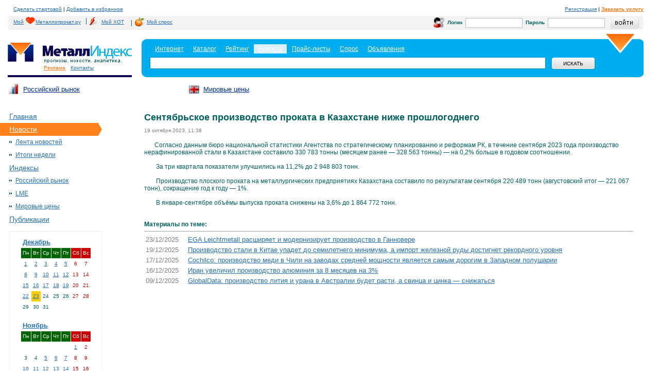

--- FILE ---
content_type: text/html; charset=windows-1251
request_url: http://www.metalindex.ru/news/2023/10/19/news_67606.html
body_size: 8714
content:
<!DOCTYPE html PUBLIC "-//W3C//DTD XHTML 1.0 Transitional//EN" "http://www.w3.org/TR/xhtml1/DTD/xhtml1-transitional.dtd">
<html>
<head>
<META content="text/html; charset=windows-1251" http-equiv="Content-Type">
<META content="no-cache" http-equiv="pragma">
<meta name="robots" content="all">
<meta name="DISTRIBUTION" content="GLOBAL">
<meta name="DOCUMENT-STATE" content="DYNAMIC">
<meta name="revisit-after" content="7 days">
<meta name="RESOURCE-TYPE" content="DOCUMENT">



<META name="keywords" content="Сентябрьское производство проката в Казахстане ниже прошлогоднего - 19.10.2023 / Новости / Металл Индекс"  >
<meta name="title" content="Сентябрьское производство проката в Казахстане ниже прошлогоднего - 19.10.2023 / Новости / Металл Индекс" >
<meta name="description" content="Сентябрьское производство проката в Казахстане ниже прошлогоднего - 19.10.2023, Новости, Металл Индекс">

<title>Сентябрьское производство проката в Казахстане ниже прошлогоднего - 19.10.2023 / Новости / Металл Индекс</title>
<style>body        {
                padding:0px 30px 0px 15px;
                margin:0px;
                background:#ffffff;
                line-height:14px;
                font-family:Arial;
                font-size:12px;
                color:#006060;
        }

a        {
                text-decoration:underline;
                color:#2570B8;
        }
a img        {
                border:0px;
        }
p        {
                padding:0px 0px 0px 0px;
                margin:0px;
        }
form        {
                padding:0px;
                margin:0px;
        }
h3        {
                font-size:24px;
                color:#000000;
                font-weight:normal;
                padding:11px 0px 11px 0px;
                margin:0px;
                line-height:24px;
        }
h4        {
                font-size:18px;
                color:#006060;
                font-weight:normal;
                padding:0px 0px 0px 0px;
                margin:0px;
        }
h4 b        {
                font-size:10px;
                color:#000000;
                font-weight:normal;
        }
.main1        {
                width: expression(((document.documentElement.clientWidth || document.body.clientWidth) < 955)? "955" : "100%");
                min-width:955px;
        }
.head1        {
                height:20px;
                font-size:10px;
                color:#000000;
                padding:10px 0px 0px 11px;
        }
.start        {
                float:left;
                padding:10px 70px 0px 0px;
                font-size:10px;
        }
.ico1        {
                float:left;
                padding:10px 28px 5px 34px;
                background:url(/images/indexnew/ico1.gif) 0px 0px no-repeat;
        }
.ico2        {
                float:left;
                padding:10px 28px 5px 34px;
                background:url(/images/indexnew/ico2.gif) 0px 0px no-repeat;
        }
.ico3        {
                float:left;
                padding:10px 28px 5px 34px;
                background:url(/images/indexnew/ico3.gif) 0px 0px no-repeat;
        }
.logo1        {
                width:241px;
                float:left;
                height:70px;
                background:url(/images/indexnew/hr1.gif) 0px 100% repeat-x;
                padding:22px 0px 0px 0px;
        }
.top        {
                width:700px;
                font-size:10px;
                padding:10px 0px 0px 0px;
        }

.likeH3 {
                font-size:24px;
                color:#000000;
                font-weight:normal;
                padding:11px 0px 11px 0px;
                margin:0px;
                line-height:24px;
        }

a.logo        {
                width:174px;
                height:42px;
                padding:0px 0px 0px 68px;
                font-size:10px;
                color:#006060;
                display:block;
                text-decoration:none;
        }
.search1{
                height:84px;
                background:url(/images/indexnew/search2.gif) 0px 0px repeat-x;
                margin:8px 0px 0px 260px;
        }
.search1a
        {
                height:84px;
                background:url(/images/indexnew/search1.gif) 0px 0px no-repeat;
        }
.search1b
        {
                height:62px;
                background:url(/images/indexnew/search3.gif) 100% 0px no-repeat;
                padding:18px 0px 4px 16px;
                font-size:12px;
                color:#ffffff;

        }
.search1b a{
color: white;
}
.search_txt1
        {
                width:80%;
                height:21px;
                border:1px solid #008ABF;
                padding:0px;
                margin:5px 11px 0px 0px;
                float:left;
        }
.search_but
        {
                width:85px;
                height:24px;
                background:url(/images/indexnew/but1.gif) 0px 0px no-repeat;
                border:0px;
                font-size:10px;
                color:#000000;
                font-family:Arial;
                text-transform:uppercase;
                margin:5px 0px 0px 0px;
        }
.left1        {
                width:200px;
                float:left;
                clear:both;
                padding:15px 0px 0px 0px;
                position:relative;
                z-index:9;
                left:-17px;
        }
.lmenu1        {
                padding:0px;
                margin:0px;
                list-style-type:none;
        }
.lmenu1 li
        {
                font-size:14px;
                color:#2570B8;
        }
.lmenu1 li a, .lmenu1 li b
        {
                display:block;
                padding:5px 0px 6px 20px;
                width:180px;
        }
.lmenu1 li a:hover
        {
                color:#ff811b;
        }
.lmenu1 li a.active_link  {
        padding: 0px;
        color: #fff;
}
.lmenu1 li a.active_link:hover  {
        color: #fff;
}
.lmenu1 li b
        {
                background:#FF811B url(/images/indexnew/lmenu1.gif) 100% 50% no-repeat;
                color:#ffffff;
                text-decoration:none;
                font-weight:normal;
        }
.lmenu2        {
                padding:0px 0px 0px 20px;
                margin:0px;
                list-style-type:none;
        }
.lmenu2 li
        {
                font-size:12px;
                color:#000000;
        }
.lmenu2 li a, .lmenu2 li b
        {
                display:block;
                padding:5px 0px 6px 12px;
                width:165px;
                background:url(/images/indexnew/marker1.gif) 0px 10px no-repeat;
        }
.lmenu2 li a:hover
        {
                color:#ff811b;
        }
.lmenu2 li b
        {
                background:url(/images/indexnew/marker1.gif) 0px 10px no-repeat;
                color:#000000;
                text-decoration:none;
                font-weight:normal;
        }
.lmenu4        {
                padding:0px 0px 0px 15px;
                margin:0px;
                list-style-type:none;
        }
.lmenu4 li
        {
                font-size:12px;
                color:#000000;
        }
.lmenu4 li a, .lmenu2 li b
        {
                display:block;
                padding:5px 0px 6px 12px;
                width:165px;
                background:url(/images/indexnew/marker3.gif) 0px 10px no-repeat;
        }
.lmenu4 li a:hover
        {
                color:#ff811b;
        }
.lmenu4 li b
        {
                background:url(/images/indexnew/marker3.gif) 0px 10px no-repeat;
                color:#000000;
                text-decoration:none;
                font-weight:normal;
        }
.lmenu3        {
                padding:0px 0px 0px 13px;
                margin:0px;
                list-style-type:none;
        }
.lmenu3 li
        {
                font-size:12px;
                color:#000000;
        }
.lmenu3 li a, .lmenu3 li b
        {
                display:block;
                padding:5px 0px 6px 12px;
                width:155px;
                background:url(/images/indexnew/marker3.gif) 0px 10px no-repeat;
        }
.lmenu3 li a:hover
        {
                background:url(/images/indexnew/marker3.gif) 0px 10px no-repeat;
                color:#000000;
                text-decoration:none;
                font-weight:bold;
        }
.lmenu3 li b
        {
                background:url(/images/indexnew/marker3.gif) 0px 10px no-repeat;
                color:#000000;
                text-decoration:none;
                font-weight:bold;
        }
.rmenu        {
                padding:0px 0px 0px 20px;
                margin:0px;
                list-style-type:none;
        }
.rmenu li
        {
                font-size:12px;
                color:#000000;
        }
.rmenu li a, rmenu li b
        {
                display:block;
                padding:5px 0px 6px 14px;
                width:155px;
                background:url(/images/indexnew/marker3.gif) 0px 10px no-repeat;
        }
.rmenu li a:hover
        {
                color:#ff811b;
        }
.rmenu li b
        {
                background:url(/images/indexnew/marker3.gif) 0px 10px no-repeat;
                color:#000000;
                text-decoration:none;
                font-weight:normal;
        }

.right1        {
                width:322px;
                float:right;
                padding:0px 0px 0px 0px;
        }
.footer1
        {
                clear:both;
                padding:30px 0px 0px 0px;
                border-top:1px solid #E7E7E7;
                height:55px;
                font-size:10px;
                color:#006060;
                margin:0px 0px 0px 164px;
        }
.footer2
        {
                float:left;
                padding:0px 0px 0px 0px;
        }
.footer3
        {
                float:right;
                padding:0px 0px 0px 0px;
                width:600px;

        }
.bottom_logo
        {
                float:left;
                padding:0px 4px 0px 0px;
        }
.year        {
                padding:5px 0px 0px 0px
        }
.zag1        {
                padding:9px 0px 4px 40px;
                background:url(/images/indexnew/ico1.gif) 0px 0px no-repeat;
        }
.zag1a        {
                padding:9px 0px 4px 40px;
                background:url(/images/indexnew/ico2.gif) 0px 0px no-repeat;
        }
.zag2        {
                padding:9px 0px 4px 40px;
        }
.reiting1a
        {
                padding:10px 0px 0px 30px;
        }
.reiting1
        {
                width:100%;
                border-collapse:collapse;
        }
.reiting1 tr.td_row1 td
        {
                background:#F2F2F2;
                padding:4px 0px 4px 11px;
        }
.reiting1 tr.td_row2 td
        {
                background:#ffffff;
                padding:4px 0px 4px 11px;
        }
.red        {
                display:inline;
                color:#ff0000;
        }
.graph1        {
                padding:17px 0px 30px 0px;
        }
.center1
        {
                margin:0px 20px 0px 265px;
                padding:20px 0px 0px 0px;
        }
.center1a
        {
                float:left;
                width:100%;
        }
.direct        {
                padding:0px 0px 0px 5px;
        }
.ul1        {
                padding:0px 0px 0px 0px;
                margin:0px;
                list-style-type:none;
        }
.ul1 li        {
                padding:7px 0px 7px 20px;
                background:url(/images/indexnew/marker4.gif) 0px 12px no-repeat;
        }
.all_news
        {
                font-weight:bold;
                padding:10px 0px 20px 0px;
        }
.itog_data
        {
                height:23px;
        }
.itog_data b
        {
                float:left;
                padding:4px 4px 4px 4px;
                background:#006060;
                font-size:12px;
                color:#ffffff;
                font-weight:normal;
        }
.itog_txt
        {
                padding:4px 0px 8px 20px;
                line-height:20px;
        }
.innerdateexpress
        {
                float:left;
                padding:0px 0px 10px 0px;
        }
.express_data
        {
                float:left;
                padding:0px 0px 0px 0px;
                width:60px;
                font-size:10px;
                color:#999999;
        }
.express_text
        {
                margin:0px 0px 0px 60px;

        }
.innerdate
        {
                float:left;
                padding:0px 0px 10px 0px;
        }
.innerdatepubl
        {
                float:left;
                padding:0px 0px 10px 0px;
        }
.itog_publ
        {
                clear:both;
                padding:0px 0px 15px 30px;
                line-height:10px;
        }
.news_data
        {
                float:left;
                padding:0px 0px 0px 20px;
                width:40px;
                font-size:10px;
                color:#999999;
        }
.new_text
        {
                margin:0px 0px 0px 60px;
        }
.news_txt
        {
                clear:both;
                padding:0px 0px 10px 0px;
        }
.str        {
                padding:10px 0px 10px 0px;
        }
.str a        {
                float:left;
                padding:4px 7px 4px 7px;
        }
.str b        {
                float:left;
                padding:4px 7px 4px 7px;
                background:#00adef;
                color:#ffffff;
                font-weight:normal;
        }
.calendar
        {
                padding:10px 0px 0px 20px;
        }
.yandex        {
                padding:20px 0px 0px 65px;
        }
.biggraph
        {
                padding:0 20px 0 20px;
                float:left;
        }
.indexform
        {
                padding:0 0px 0 0;
                margin:0px 0px 0px 0px;
                width:100%;
        }
.top_menu1
        {
                clear:left;
                padding:3px 0px 3px 60px;
                font-size:10px;
                color:#2570B8;
        }
.top_menu1 a
        {
                color:#2570B8;
                padding:0px 0px 0px 10px;
        }
.print
        {
                clear:both;
                padding:10px 0px 10px 0px;
                font-size:10px;
                color:#006060;
                margin:0px 0px 0px 164px;
        }

TABLE.headkonsultant {background-color:#f2f2f2; margin-bottom:0px;}
TABLE.headkonsultant SPAN{font-size:0.8Em;margin:0px 5px;}
TABLE.headkonsultant INPUT {border:solid 1px #BEBEBE; margin:3px 1px;}
TABLE.headkonsultant INPUT.question {width:250px;}
TABLE.headkonsultant INPUT.image {border:0;}
TABLE.headkonsultant INPUT.login {border:0; margin:2px 3px 2px 8px;}
TABLE.headkonsultant INPUT.submit {border:0; margin:2px 3px 2px 8px;}
TABLE.headkonsultant IMG {margin:3px 1px;}
TABLE.headkonsultant FORM {margin:0;padding:0;}


.bordtable {border-right: solid 1px #e6e6e6; border-top: solid 1px #e6e6e6; margin-top:10px;}
.bord {border-left: solid 1px #e6e6e6; border-bottom: solid 1px #e6e6e6; padding: 0 10px 0 15px;}
.bord0 {border-left: solid 1px #e6e6e6; border-bottom: solid 1px #e6e6e6; border-top: solid 1px #e6e6e6; padding: 0 10px 0 15px;}
.bordright {border-left: solid 1px #e6e6e6; border-bottom: solid 1px #e6e6e6; border-right: solid 1px #e6e6e6; padding: 0 10px 0 10px;}
.bordright0 {border-left: solid 1px #e6e6e6; border-bottom: solid 1px #e6e6e6; border-top: solid 1px #e6e6e6; border-right: solid 1px #e6e6e6; padding: 0 10px 0 10px;}

.hot_direct_frame {
padding-left: 20px;
height: 700px;
}



</style>



<script>
function submitbutactive(img){
// проверка на наличие расширения у картинки для кнопки, после этого проверяется наличие суффикса '_on' и он либо подставляется либо нет
	point=img.src.lastIndexOf('.');point=(point?(img.src.length-point):0);
	if(point && img.src.substr(img.src.length-(point+3),3)!='_on') img.src=img.src.substr(0,img.src.length-(point))+'_on'+img.src.substr(img.src.length-(point));
}
function submitbutunactive(img){
	point=img.src.lastIndexOf('.');point=(point?img.src.length-point:0);
	if(point && img.src.substr(img.src.length-(point+3),3)=='_on') img.src=img.src.substr(0,img.src.length-(point+3))+img.src.substr(img.src.length-(point));
}

</script></head><body><!-- Yandex.Metrika counter -->
<script type="text/javascript">
(function (d, w, c) {
    (w[c] = w[c] || []).push(function() {
        try {
            w.yaCounter15948241 = new Ya.Metrika({id:15948241, enableAll: true});
        } catch(e) {}
    });
    
    var n = d.getElementsByTagName("script")[0],
        s = d.createElement("script"),
        f = function () { n.parentNode.insertBefore(s, n); };
    s.type = "text/javascript";
    s.async = true;
    s.src = (d.location.protocol == "https:" ? "https:" : "http:") + "//mc.yandex.ru/metrika/watch.js";

    if (w.opera == "[object Opera]") {
        d.addEventListener("DOMContentLoaded", f);
    } else { f(); }
})(document, window, "yandex_metrika_callbacks");
</script>
<noscript><div><img src="//mc.yandex.ru/watch/15948241" style="position:absolute; left:-9999px;" alt="" /></div></noscript>
<!-- /Yandex.Metrika counter -->
<a href="http://metalindex.ru/links.php?go=http://top100.rambler.ru/top100/"><img src="http://counter.rambler.ru/top100.cnt?163347" alt="Rambler's Top100" width=1 height=1 border=0></a><!--Rating@Mail.ru COUNTER--><script language="JavaScript" type="text/javascript"><!--
d=document;var a='';a+=';r='+escape(d.referrer)
js=10//--></script><script language="JavaScript1.1" type="text/javascript"><!--
a+=';j='+navigator.javaEnabled()
js=11//--></script><script language="JavaScript1.2" type="text/javascript"><!--
s=screen;a+=';s='+s.width+'*'+s.height
a+=';d='+(s.colorDepth?s.colorDepth:s.pixelDepth)
js=12//--></script><script language="JavaScript1.3" type="text/javascript"><!--
js=13//--></script><script language="JavaScript" type="text/javascript"><!--
d.write('<IMG src="http://d9.c2.b0.a1.top.list.ru/counter'+
'?id=948714;js='+js+a+';rand='+Math.random()+
'" height=1 width=1/>')
if(11<js)d.write('<'+'!-- ')//--></script><noscript><img
src="http://d9.c2.b0.a1.top.list.ru/counter?js=na;id=948714"
height=1 width=1 alt=""/></noscript><script language="JavaScript" type="text/javascript"><!--
if(11<js)d.write('--'+'>')//--></script><!--/COUNTER-->
  <div class="main1">

<!-- шапка -->
	<div class="head1">
		<table border=0 cellspacing=0 cellpadding=0 width=100%><tr><td><a style='cursor:hand' onclick="this.style.behavior='url(#default#homepage)';this.setHomePage('http://www.metalindex.ru/');">Сделать стартовой</a>  |  <a style='cursor:hand' onclick="window.external.AddFavorite (window.document.location, window.document.title)">Добавить в избранное</a></td><td align=right nowrap><span><a href=http://metalindex.ru/links.php?go=http://www.metalloprokat.ru/profile/registration/>Регистрация</a> | <a href='https://corp.metalloprokat.ru/services/'><b><font color=#ff710b>Заказать услугу</font></b></a></span></td></tr></table>
	</div>
<table cellpadding=0 cellspacing=0 border=0 width=100% class=headkonsultant>
<tr>
<td valign=bottom width=5 background=/images/new/header_table_lt.gif><img style=margin:0;padding:0; src=/images/new/header_table_lb.gif width=5 height=5 border=0></td>
<td width=50%><style>table.helpkons span {margin: 0px 3px;}</style><table cellpadding=0 cellspacing=0 border=0 class='helpkons'><tr><td><span><a href='http://my.metalloprokat.ru/' style='background: transparent url(/img/heart.gif) 30px 0px no-repeat; padding:3px 3px 4px 6px; float:left;'>Мой<span style='padding-left: 17px;'></span>Металлопрокат.ру</a></span>|</td><td><span></span><a href='http://my.metalloprokat.ru/statistic/incoming' style='background: transparent url(/img/hot.gif) 5px 0px no-repeat; padding:3px 4px 4px 25px; float:left;'><span>Мой ХОТ</span></a></td><td>|</td><td><span></span><a href='http://my.metalloprokat.ru/statistic/demands' style='background: transparent url(/img/spros.gif) 5px 0px no-repeat; padding:3px 4px 4px 25px; float:left;'><span>Мой спрос</span></a></td></tr></table></td>
<td align=right width=50%>
	<form action='http://www.metalindex.ru/netcat/modules/auth/' method=post>
	<input type=hidden name=REQUESTED_FROM value='/news/2023/10/19/news_67606.html'>
	<input type=hidden name=REQUESTED_BY value='GET'>
	<input type=hidden name=AuthPhase value=1>
	<input type=hidden name=catalogue value=2>
	<input type=hidden name=sub value=321>
	<input type=hidden name=cc value='190'>
	<table cellpadding=0 cellspacing=0 border=0 width=400><tr><td width=21><img src=/images/new/ico3.gif width=21 height=20 border=0></td><td><span><b>Логин</b></span></td><td><input size=12 name=AUTH_USER></td><td><span><b>Пароль</b></span></td><td><input size=12 input name=AUTH_PW type=password></td><td align=right><input class=login type=image src=/images/new/button_login.gif onclick=submitbutactive(this) onmousedown=submitbutactive(this) onmouseout=submitbutunactive(this) value='Войти'></td></tr></table></form></td><td valign=bottom width=5 background=/images/new/header_table_rt.gif><img style=margin:0;padding:0; src=/images/new/header_table_rb.gif width=5 height=5 border=0></td>
</tr></table>



	<div class="logo1" valign=top>
		<nobr><a href="http://metalindex.ru/links.php?go=http://www.metalloprokat.ru/"><img border=0 src="/images/new/logom.gif" alt=""  /></a><a href="http://www.metalindex.ru/"><img border=0 src="/images/indexnew/logoindex.gif" alt=""  /></a></nobr>
                <div class="top_menu1"><a href="https://corp.metalloprokat.ru/services/"><font color=#ff710b>Реклама</font></a><a href="https://corp.metalloprokat.ru/contacts/">Контакты</a></div>
	</div> 
	
	<div class="search1">
	<div class="search1a">
	<div class="search1b">
		<form action="/search/"  method=get>
			<table border=0 cellspacind=0 cellpadding=2 border=0><tr align=center><td bgcolor=transparent>&nbsp;&nbsp;<a href='http://metalindex.ru/links.php?go=http://www.me1.ru/'><font color=white>Интернет</font></a>&nbsp;&nbsp;</td><td>&nbsp;&nbsp;<a href='http://metalindex.ru/links.php?go=http://www.metalloprokat.ru/catalog/'><font color=white>Каталог</font></a>&nbsp;&nbsp;</td><td bgcolor=transparent>&nbsp;&nbsp;<a href='http://metalindex.ru/links.php?go=http://www.metaltop.ru/'><font color=white>Рейтинг</font></a>&nbsp;&nbsp;</td><td bgcolor=#daeef6>&nbsp;&nbsp;<a href='http://www.metalindex.ru/'>Новости</font></a>&nbsp;&nbsp;</td><td>&nbsp;&nbsp;<a href='http://www.metalloprokat.ru/price/'><nobr><font color=white>Прайс-листы</font></nobr></a>&nbsp;&nbsp;</td><td>&nbsp;&nbsp;<a href='http://metalindex.ru/links.php?go=http://www.torgmet.ru/'><font color=white>Спрос</font></a>&nbsp;&nbsp;</td><td>&nbsp;&nbsp;<a href='http://metalindex.ru/links.php?go=http://www.metal-trade.ru/'><font color=white>Объявления</font></a>&nbsp;&nbsp;</td></tr></table></td><td>
                    <input type=hidden name=action value=index> 
   
			<input id=search_text value='' name=text type="text" class="search_txt1" /> <input type="submit" class="search_but" value="искать" />
		</form>
	</div>
	</div>
	</div>	

<table border=0 cellspacing=0 cellpadding=0 width=100%><tr><td>
        <div class="top"> <table border=0 width=100% cellspacing=0 cellpadding=0><td nowrap bgcolor=white width=25%><table border=0 cellpadding=0 cellspacing=0><tr><td><a href=/netcat/modules/graph/?index=1><img src='/images/logo0.gif' border=0></td><td><a href=/netcat/modules/graph/?index=1><font size=-1 color=003399>Российский рынок</a></td></tr></table></td><td nowrap bgcolor=white width=25%><table border=0 cellpadding=0 cellspacing=0><tr><td><a href=/netcat/modules/graph/?index=3&list=2><img src='/images/logo2.gif' border=0></td><td><a href=/netcat/modules/graph/?index=3&list=2><font size=-1 color=003399>Мировые цены</a></td></tr></table></td></table>	</div>
</td><td align=right valign=center width=99%>
<!--<table border=0 cellpadding=0 cellspacing=0><tr style='padding-top:10px;'><td><a href='http://metalindex.ru/links.php?go=http://my.metalloprokat.ru/netcat/modules/func/subscribe.php'><img src='http://www.metalindex.ru/images/logo3.gif'></a></td><td><a href='http://www.metalindex.ru/auth/'><font size=-1 color=003399>Подписка на обновления</a></td></tr></table>-->
</td></tr></table>

<!-- /шапка -->

<!-- левая колонка -->
<div class="left1"><div style='padding:0 0 10px 17px;'>
<script type='text/javascript'><!--//<![CDATA[
   var m3_u = (location.protocol=='https:'?'https://www.metal-trade.ru/img/www/delivery/ajs.php':'http://www.metal-trade.ru/img/www/delivery/ajs.php');
   var m3_r = Math.floor(Math.random()*99999999999);
   if (!document.MAX_used) document.MAX_used = ',';
   document.write ("<scr"+"ipt type='text/javascript' src='"+m3_u);
   document.write ("?zoneid=81");
   document.write ('&amp;cb=' + m3_r);
   if (document.MAX_used != ',') document.write ("&amp;exclude=" + document.MAX_used);
   document.write (document.charset ? '&amp;charset='+document.charset : (document.characterSet ? '&amp;charset='+document.characterSet : ''));
   document.write ("&amp;loc=" + escape(window.location));
   if (document.referrer) document.write ("&amp;referer=" + escape(document.referrer));
   if (document.context) document.write ("&context=" + escape(document.context));
   if (document.mmm_fo) document.write ("&amp;mmm_fo=1");
   document.write ("'><\/scr"+"ipt>");
//]]>--></script><noscript><a href='http://www.metal-trade.ru/img/www/delivery/ck.php?n=af9d2be0&amp;cb=474830755' target='_blank'><img src='http://www.metal-trade.ru/img/www/delivery/avw.php?zoneid=81&amp;cb=236330904&amp;n=af9d2be0' border='0' alt='' /></a></noscript>
</div>
<ul class=lmenu1><li><a href=http://www.metalindex.ru><font color=#2570B8>Главная</font></a></li><li><b><a href=/news/ class='active_link'>Новости</a></b><ul class=lmenu2><li><a href=/news/tape/><font color=#2570B8>Лента новостей</font></a></li><li><a href=/news/totals/><font color=#2570B8>Итоги недели</font></a></li></ul></li><li><a href=/netcat/modules/graph/?index=1><font color=#2570B8>Индексы</font></a><ul class=lmenu2><li><a href=/netcat/modules/graph/?index=1><font color=#2570B8>Российский рынок</font></a></li><li><a href=/netcat/modules/graph/?index=2><font color=#2570B8>LME</font></a></li><li><a href=/netcat/modules/graph/?index=3&list=2><font color=#2570B8>Мировые цены</font></a></li></ul></li><li><a href=/publications/><font color=#2570B8>Публикации</font></a></li></ul><div class=calendar>
<table border=0 cellpadding=0 cellspacing=0 width=100%><tr><td bgcolor=eeeeee>
<table border=0 cellpadding=10 cellspacing=1 width=100%><tr><td align=center bgcolor=white>
<table cellspacing=1 cellpadding=3 border=0>
<tr><td colspan=7><font size=-1><b><a href=/news/2025/12/>Декабрь</a></td></tr>
<TR>
<TD BGCOLOR=darkgreen><font size=-2 color=white>Пн</TD>
<TD BGCOLOR=darkgreen><font size=-2 color=white>Вт</TD>
<TD BGCOLOR=darkgreen><font size=-2 color=white>Ср</TD>
<TD BGCOLOR=darkgreen><font size=-2 color=white>Чт</TD>
<TD BGCOLOR=darkgreen><font size=-2 color=white>Пт</TD>
<TD BGCOLOR=cc0000><font size=-2 color=white>Сб</TD>
<TD BGCOLOR=cc0000><font size=-2 color=white>Вс</TD>
</TR>
<tr align=center><td bgcolor=white><font size=-2><a href=/news/2025/12/01/>1</a></td><td bgcolor=white><font size=-2><a href=/news/2025/12/02/>2</a></td><td bgcolor=white><font size=-2><a href=/news/2025/12/03/>3</a></td><td bgcolor=white><font size=-2><a href=/news/2025/12/04/>4</a></td><td bgcolor=white><font size=-2><a href=/news/2025/12/05/>5</a></td><td><font size=-2 color=cc0000>6</td><td><font size=-2 color=cc0000>7</td></tr><tr align=center><td bgcolor=white><font size=-2><a href=/news/2025/12/08/>8</a></td><td bgcolor=white><font size=-2><a href=/news/2025/12/09/>9</a></td><td bgcolor=white><font size=-2><a href=/news/2025/12/10/>10</a></td><td bgcolor=white><font size=-2><a href=/news/2025/12/11/>11</a></td><td bgcolor=white><font size=-2><a href=/news/2025/12/12/>12</a></td><td><font size=-2 color=cc0000>13</td><td><font size=-2 color=cc0000>14</td></tr><tr align=center><td bgcolor=white><font size=-2><a href=/news/2025/12/15/>15</a></td><td bgcolor=white><font size=-2><a href=/news/2025/12/16/>16</a></td><td bgcolor=white><font size=-2><a href=/news/2025/12/17/>17</a></td><td bgcolor=white><font size=-2><a href=/news/2025/12/18/>18</a></td><td bgcolor=white><font size=-2><a href=/news/2025/12/19/>19</a></td><td><font size=-2 color=cc0000>20</td><td><font size=-2 color=cc0000>21</td></tr><tr align=center><td bgcolor=white><font size=-2><a href=/news/2025/12/22/>22</a></td><td bgcolor=ffcc00><font size=-2><a href=/news/2025/12/23/>23</a></td><td><font size=-2>24</td><td><font size=-2>25</td><td><font size=-2>26</td><td><font size=-2 color=cc0000>27</td><td><font size=-2 color=cc0000>28</td></tr><tr align=center><td><font size=-2>29</td><td><font size=-2>30</td><td><font size=-2>31</td><td></td><td></td><td></td><td></td></tr>
</table><br>

<table cellspacing=1 cellpadding=3 border=0>
<tr><td colspan=7><font size=-1><b><a href=/news/2025/11/>Ноябрь</a></td></tr>
<TR>
<TD BGCOLOR=darkgreen><font size=-2 color=white>Пн</TD>
<TD BGCOLOR=darkgreen><font size=-2 color=white>Вт</TD>
<TD BGCOLOR=darkgreen><font size=-2 color=white>Ср</TD>
<TD BGCOLOR=darkgreen><font size=-2 color=white>Чт</TD>
<TD BGCOLOR=darkgreen><font size=-2 color=white>Пт</TD>
<TD BGCOLOR=cc0000><font size=-2 color=white>Сб</TD>
<TD BGCOLOR=cc0000><font size=-2 color=white>Вс</TD>
</TR>
<tr align=center><td></td><td></td><td></td><td></td><td></td><td bgcolor=white><font size=-2><a href=/news/2025/11/01/>1</a></td><td><font size=-2 color=cc0000>2</td></tr><tr align=center><td><font size=-2>3</td><td><font size=-2>4</td><td bgcolor=white><font size=-2><a href=/news/2025/11/05/>5</a></td><td bgcolor=white><font size=-2><a href=/news/2025/11/06/>6</a></td><td bgcolor=white><font size=-2><a href=/news/2025/11/07/>7</a></td><td><font size=-2 color=cc0000>8</td><td><font size=-2 color=cc0000>9</td></tr><tr align=center><td bgcolor=white><font size=-2><a href=/news/2025/11/10/>10</a></td><td bgcolor=white><font size=-2><a href=/news/2025/11/11/>11</a></td><td bgcolor=white><font size=-2><a href=/news/2025/11/12/>12</a></td><td bgcolor=white><font size=-2><a href=/news/2025/11/13/>13</a></td><td bgcolor=white><font size=-2><a href=/news/2025/11/14/>14</a></td><td><font size=-2 color=cc0000>15</td><td><font size=-2 color=cc0000>16</td></tr><tr align=center><td bgcolor=white><font size=-2><a href=/news/2025/11/17/>17</a></td><td bgcolor=white><font size=-2><a href=/news/2025/11/18/>18</a></td><td bgcolor=white><font size=-2><a href=/news/2025/11/19/>19</a></td><td bgcolor=white><font size=-2><a href=/news/2025/11/20/>20</a></td><td bgcolor=white><font size=-2><a href=/news/2025/11/21/>21</a></td><td><font size=-2 color=cc0000>22</td><td><font size=-2 color=cc0000>23</td></tr><tr align=center><td bgcolor=white><font size=-2><a href=/news/2025/11/24/>24</a></td><td bgcolor=white><font size=-2><a href=/news/2025/11/25/>25</a></td><td bgcolor=white><font size=-2><a href=/news/2025/11/26/>26</a></td><td bgcolor=white><font size=-2><a href=/news/2025/11/27/>27</a></td><td><font size=-2>28</td><td><font size=-2 color=cc0000>29</td><td><font size=-2 color=cc0000>30</td></tr>
</table></td></tr></table></td></tr></table></div>
<div class=yandex><a href="http://metalindex.ru/links.php?go=http://www.yandex.ru/cy?base=0&host=www.metalloprokat.ru"><img vspace=2 src="http://www.yandex.ru/cycounter?www.metalloprokat.ru" width=88 height=31 alt="Яндекс цитирования" border=0></a></div>
</div>
<!-- /левая колонка -->

<!-- центральная колонка -->
<div class="center1">
<div class="center1a">
<h1 style="font-size:18px">Сентябрьское производство проката в Казахстане ниже прошлогоднего</h1>
<font color=gray size=-2>19 октября 2023, 11:38</font><br><br><table cellspacing=0 cellpadding=0 border=0 class=lsp><tr>
<td valign=top><div align=left><img src='/images/emp.gif' width=20 height=1>Согласно данным бюро национальной статистики Агентства по стратегическому планированию и реформам РК, в течение сентября 2023 года производство нерафинированной стали в Казахстане составило 330 783 тонны (месяцем ранее — 328 563 тонны) — на 0,2% больше в годовом соотношении.<br /><img src='/images/emp.gif' width=20 height=25>      За три квартала показатели улучшились на 11,2% до 2 948 803 тонн.<br /><img src='/images/emp.gif' width=20 height=25>      Производство плоского проката на металлургических предприятиях Казахстана составило по результатам сентября 220 489 тонн (августовский итог — 221 067 тонн), сокращение год к году — 1%.<br /><img src='/images/emp.gif' width=20 height=25>      В январе-сентябре объёмы выпуска проката снижены на 3,6% до 1 864 772 тонн.<br>

</div></td>
<td valign=top>

</td>

</tr></table>
<font size=-2>

</font>
<br><br>

<b>Материалы по теме:</b><hr size=1>

<table border=0 cellpadding=3 cellspacing=0 width=100%>
<tr valign=top><td><font size=-1 color=gray>23/12/2025</td><td><font size=-1><a href=/news/2025/12/23/news_70213.html>EGA Leichtmetall расширяет и модернизирует производство в Ганновере</a></td></tr><tr valign=top><td><font size=-1 color=gray>19/12/2025</td><td><font size=-1><a href=/news/2025/12/19/news_70205.html>Производство стали в Китае упадет до семилетнего минимума, а импорт железной руды достигнет рекордного уровня</a></td></tr><tr valign=top><td><font size=-1 color=gray>17/12/2025</td><td><font size=-1><a href=/news/2025/12/17/news_70194.html>Cochilco: производство меди в Чили на заводах средней мощности является самым дорогим в Западном полушарии</a></td></tr><tr valign=top><td><font size=-1 color=gray>16/12/2025</td><td><font size=-1><a href=/news/2025/12/16/news_70188.html>Иран увеличил производство алюминия за 8 месяцев на 3%</a></td></tr><tr valign=top><td><font size=-1 color=gray>09/12/2025</td><td><font size=-1><a href=/news/2025/12/09/news_70164.html>GlobalData: производство лития и урана в Австралии будет расти, а свинца и цинка — снижаться</a></td></tr>
</table><br>



</div>
</div>

<!-- /центральная колонка -->

<!-- футер -->

<div class=print>
<font size=-2 color=gray>Версия для печати: <a href='http://www.metalindex.ru/news/2023/10/19/news_67606.html?template=23'>http://www.metalindex.ru/news/2023/10/19/news_67606.html?template=23</a></font>
</div>

<div class="footer1">
        <div class="footer2">
           <!--begin of RSPM code -->
                    <a href="http://metalindex.ru/links.php?go=http://www.rspmp.ru/ru/members/certification/?company_id=762" target=_top><img alt="Российский Союз Поставщиков Металлопродукции" align=baseline src="/images/rspm.gif" border=0 width=88 height=31 title="Электронный сертификат компании &quot;Металлопрокат.ру &quot;"></a> &nbsp;
              <!--end of RSPM code--> 
        </div>
	<div class="footer2">
		© 2000-2025 
	</div>
	
	<div class="footer3">
<table border=0 cellspacing=0 cellpadding=0 width=100%><tr>
<td align=right><nobr>

<!--<a href=http://top100.rambler.ru/top100/><img border=0 src='http://www.torgmet.ru/i/images/rambler.gif' height=31 width=88 alt="Rambler's Top100"></a>-->

<!-- HotLog -->
<script language="javascript">
hotlog_js="1.0";hotlog_d=document; hotlog_n=navigator;hotlog_rn=Math.random();
hotlog_n_n=(hotlog_n.appName.substring(0,3)=="Mic")?0:1;
hotlog_r=""+hotlog_rn+"&s=7646&r="+escape(hotlog_d.referrer)+"&pg="+
escape(window.location.href);
hotlog_d.cookie="hotlog=1"; hotlog_r+="&c="+(hotlog_d.cookie?"Y":"N");
hotlog_d.cookie="hotlog=1; expires=Thu, 01-Jan-70 00:00:01 GMT"</script>
<script language="javascript1.1">
hotlog_js="1.1";hotlog_r+="&j="+(navigator.javaEnabled()?"Y":"N")</script>
<script language="javascript1.2">
hotlog_js="1.2";hotlog_s=screen;
hotlog_r+="&wh="+hotlog_s.width+'x'+hotlog_s.height+"&px="+((hotlog_n_n==0)?
hotlog_s.colorDepth:hotlog_s.pixelDepth)</script>
<script language="javascript1.3">hotlog_js="1.3"</script>
<script language="javascript">hotlog_r+="&js="+hotlog_js;
hotlog_d.write("<img src=\"http://hit.hotlog.ru/cgi-bin/hotlog/count?"+
hotlog_r+"&\" border=0 width=1 height=1>")</script>
<noscript><img src="http://hit.hotlog.ru/cgi-bin/hotlog/count?s=7646" border=0 
width=1 height=1></noscript>
<!-- /HotLog -->
<!--LiveInternet counter--><script type="text/javascript"><!--
document.write("<a href='http://www.liveinternet.ru/click' "+
"target=_blank><img src='http://counter.yadro.ru/hit?t45.1;r"+
escape(document.referrer)+((typeof(screen)=="undefined")?"":
";s"+screen.width+"*"+screen.height+"*"+(screen.colorDepth?
screen.colorDepth:screen.pixelDepth))+";u"+escape(document.URL)+
";"+Math.random()+
"' alt='' title='LiveInternet' "+
"border=0 width=31 height=31><\/a>")//--></script><!--/LiveInternet-->
<!-- cec5ee6ea063089e -->
<!--Rating@Mail.ru LOGO--><!--<a target=_top
href="http://metalindex.ru/links.php?go=http://top.mail.ru/jump?from=2635329">--><img
SRC="http://d9.c2.b0.a1.top.list.ru/counter?id=2635329;t=49;l=1"
border=0 height=31 width=88
alt="Рейтинг@Mail.ru"/><!--</a>--><!--/LOGO--></nobr></td>
</tr></table>
	</div>

</div>
<!-- /футер -->		

</div>

<script type="text/javascript">
var gaJsHost = (("https:" == document.location.protocol) ?
"https://ssl." : "http://www.");
document.write(unescape("%3Cscript src='" + gaJsHost +
"google-analytics.com/ga.js' type='text/javascript'%3E%3C/script%3E"));
</script>
<script type="text/javascript">
try {
var pageTracker = _gat._getTracker("UA-5889812-7");
pageTracker._trackPageview();
} catch(err) {}</script>
</body>
</html>